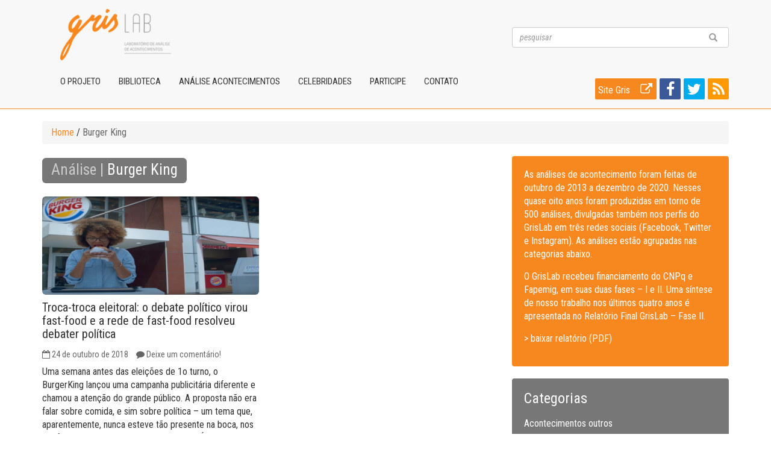

--- FILE ---
content_type: text/html; charset=UTF-8
request_url: http://grislab.com.br/tag/burger-king/
body_size: 8326
content:
<!DOCTYPE html>
<html lang="pt_br">

<head>

    <meta charset="utf-8">
    <meta http-equiv="X-UA-Compatible" content="IE=edge">
    <meta name="viewport" content="width=device-width, initial-scale=1">
    <meta name="description" content="">
    <meta name="keywords" content="">
    <meta name="author" content="Rodrigo Diniz">
				<link rel="shortcut icon" type="image/x-icon" href="http://grislab.com.br/wp-content/themes/grislab/images/fav_icon.ico">
    <title>GrisLab - Laboratório de Análise de Acontecimentos</title>

    <!-- Bootstrap Core CSS -->
    <link href="http://grislab.com.br/wp-content/themes/grislab/css/bootstrap.min.css" rel="stylesheet">

    <!-- Custom CSS -->
    <link rel="stylesheet" href="http://grislab.com.br/wp-content/themes/grislab/style.css?t=1767278233" type="text/css" media="screen,projection,print">
    
     <!-- Custom Fonts -->
    <link href="http://grislab.com.br/wp-content/themes/grislab/font-awesome/css/font-awesome.min.css" rel="stylesheet" type="text/css">
				<link href='http://fonts.googleapis.com/css?family=Roboto+Condensed:400italic,700italic,400,700' rel='stylesheet' type='text/css'>
    <!-- HTML5 Shim and Respond.js IE8 support of HTML5 elements and media queries -->
    <!-- WARNING: Respond.js doesn't work if you view the page via file:// -->
    <!--[if lt IE 9]>
        <script src="https://oss.maxcdn.com/libs/html5shiv/3.7.0/html5shiv.js"></script>
        <script src="https://oss.maxcdn.com/libs/respond.js/1.4.2/respond.min.js"></script>
    <![endif]-->
	<link rel='dns-prefetch' href='//s.w.org' />
<link rel="alternate" type="application/rss+xml" title="Feed de tag para GrisLab &raquo; Burger King" href="http://grislab.com.br/tag/burger-king/feed/" />
		<script type="text/javascript">
			window._wpemojiSettings = {"baseUrl":"https:\/\/s.w.org\/images\/core\/emoji\/11.2.0\/72x72\/","ext":".png","svgUrl":"https:\/\/s.w.org\/images\/core\/emoji\/11.2.0\/svg\/","svgExt":".svg","source":{"concatemoji":"http:\/\/grislab.com.br\/wp-includes\/js\/wp-emoji-release.min.js?ver=5.1.19"}};
			!function(e,a,t){var n,r,o,i=a.createElement("canvas"),p=i.getContext&&i.getContext("2d");function s(e,t){var a=String.fromCharCode;p.clearRect(0,0,i.width,i.height),p.fillText(a.apply(this,e),0,0);e=i.toDataURL();return p.clearRect(0,0,i.width,i.height),p.fillText(a.apply(this,t),0,0),e===i.toDataURL()}function c(e){var t=a.createElement("script");t.src=e,t.defer=t.type="text/javascript",a.getElementsByTagName("head")[0].appendChild(t)}for(o=Array("flag","emoji"),t.supports={everything:!0,everythingExceptFlag:!0},r=0;r<o.length;r++)t.supports[o[r]]=function(e){if(!p||!p.fillText)return!1;switch(p.textBaseline="top",p.font="600 32px Arial",e){case"flag":return s([55356,56826,55356,56819],[55356,56826,8203,55356,56819])?!1:!s([55356,57332,56128,56423,56128,56418,56128,56421,56128,56430,56128,56423,56128,56447],[55356,57332,8203,56128,56423,8203,56128,56418,8203,56128,56421,8203,56128,56430,8203,56128,56423,8203,56128,56447]);case"emoji":return!s([55358,56760,9792,65039],[55358,56760,8203,9792,65039])}return!1}(o[r]),t.supports.everything=t.supports.everything&&t.supports[o[r]],"flag"!==o[r]&&(t.supports.everythingExceptFlag=t.supports.everythingExceptFlag&&t.supports[o[r]]);t.supports.everythingExceptFlag=t.supports.everythingExceptFlag&&!t.supports.flag,t.DOMReady=!1,t.readyCallback=function(){t.DOMReady=!0},t.supports.everything||(n=function(){t.readyCallback()},a.addEventListener?(a.addEventListener("DOMContentLoaded",n,!1),e.addEventListener("load",n,!1)):(e.attachEvent("onload",n),a.attachEvent("onreadystatechange",function(){"complete"===a.readyState&&t.readyCallback()})),(n=t.source||{}).concatemoji?c(n.concatemoji):n.wpemoji&&n.twemoji&&(c(n.twemoji),c(n.wpemoji)))}(window,document,window._wpemojiSettings);
		</script>
		<style type="text/css">
img.wp-smiley,
img.emoji {
	display: inline !important;
	border: none !important;
	box-shadow: none !important;
	height: 1em !important;
	width: 1em !important;
	margin: 0 .07em !important;
	vertical-align: -0.1em !important;
	background: none !important;
	padding: 0 !important;
}
</style>
	<link rel='stylesheet' id='wp-block-library-css'  href='http://grislab.com.br/wp-includes/css/dist/block-library/style.min.css?ver=5.1.19' type='text/css' media='all' />
<link rel='stylesheet' id='contact-form-7-css'  href='http://grislab.com.br/wp-content/plugins/contact-form-7/includes/css/styles.css?ver=5.1.1' type='text/css' media='all' />
<link rel='stylesheet' id='wp-pagenavi-css'  href='http://grislab.com.br/wp-content/plugins/wp-pagenavi/pagenavi-css.css?ver=2.70' type='text/css' media='all' />
<script type='text/javascript' src='http://grislab.com.br/wp-includes/js/jquery/jquery.js?ver=1.12.4'></script>
<script type='text/javascript' src='http://grislab.com.br/wp-includes/js/jquery/jquery-migrate.min.js?ver=1.4.1'></script>
<link rel='https://api.w.org/' href='http://grislab.com.br/wp-json/' />
<link rel="wlwmanifest" type="application/wlwmanifest+xml" href="http://grislab.com.br/wp-includes/wlwmanifest.xml" /> 
<!-- Analytics by WP-Statistics v12.6.3 - https://wp-statistics.com/ -->
<link rel="icon" href="http://grislab.com.br/wp-content/uploads/2021/09/cropped-cropped-marca-1-1-32x32.png" sizes="32x32" />
<link rel="icon" href="http://grislab.com.br/wp-content/uploads/2021/09/cropped-cropped-marca-1-1-192x192.png" sizes="192x192" />
<link rel="apple-touch-icon-precomposed" href="http://grislab.com.br/wp-content/uploads/2021/09/cropped-cropped-marca-1-1-180x180.png" />
<meta name="msapplication-TileImage" content="http://grislab.com.br/wp-content/uploads/2021/09/cropped-cropped-marca-1-1-270x270.png" />

<!-- BEGIN ExactMetrics v5.3.7 Universal Analytics - https://exactmetrics.com/ -->
<script>
(function(i,s,o,g,r,a,m){i['GoogleAnalyticsObject']=r;i[r]=i[r]||function(){
	(i[r].q=i[r].q||[]).push(arguments)},i[r].l=1*new Date();a=s.createElement(o),
	m=s.getElementsByTagName(o)[0];a.async=1;a.src=g;m.parentNode.insertBefore(a,m)
})(window,document,'script','https://www.google-analytics.com/analytics.js','ga');
  ga('create', 'UA-137385263-1', 'auto');
  ga('send', 'pageview');
</script>
<!-- END ExactMetrics Universal Analytics -->
 <script type="text/javascript">var switchTo5x=true;</script>
<script type="text/javascript" src="http://w.sharethis.com/button/buttons.js"></script>
<script type="text/javascript">stLight.options({publisher: "81d18536-a98f-444c-9b2f-173500b1732b", doNotHash: false, doNotCopy: false, hashAddressBar: false});</script>
</head>

<body>
 <!-- Navigation -->
    <nav class="navbar navbar-default">
        <div class="container">
        <div class="row">
            <!-- Brand and toggle get grouped for better mobile display -->
            <div class="col-md-8">
            <div class="navbar-header page-scroll">
                <button type="button" class="navbar-toggle" data-toggle="collapse" data-target="#bs-example-navbar-collapse-1">
                    <span class="sr-only">Toggle navigation</span>
                    <span class="icon-bar"></span>
                    <span class="icon-bar"></span>
                    <span class="icon-bar"></span>
                </button>
                <a class="navbar-brand" href="http://grislab.com.br" title="Home | GrisLab">
                    <img src="http://grislab.com.br/wp-content/themes/grislab/images/grislab-logo.png" class="img-responsive" alt="Gris Lab - Laboratório de Análise de Acontecimentos">
                </a>
            </div>
            </div>
            <div class="col-md-4">
            	<section id="search"> 
                <form method="get" id="searchform_header" action="http://grislab.com.br/" >
   														<div id="imaginary_container"> 
                <div class="input-group stylish-input-group">
                    <input type="text" class="form-control" name="s" id="s"  placeholder="pesquisar" >
                    <input type="hidden" name="site_section" value="site-search" />
                    <span class="input-group-addon">
                        <button type="submit">
                            <span class="glyphicon glyphicon-search"></span>
                        </button>  
                    </span>
                </div>
            </div>
                 </form>               
   									</section>
            </div>
            <!-- /.navbar-collapse -->
        </div>
        <div class="row">
        	<div class="col-md-9">
            <!-- Collect the nav links, forms, and other content for toggling -->
            <div class="collapse navbar-collapse" id="bs-example-navbar-collapse-1">
                 <ul id="menu-navegation" class="nav navbar-nav"><li id="menu-item-12" class="menu-item menu-item-type-post_type menu-item-object-page menu-item-12"><a href="http://grislab.com.br/grislab/">O projeto</a></li>
<li id="menu-item-32" class="menu-item menu-item-type-post_type menu-item-object-page menu-item-32"><a href="http://grislab.com.br/biblioteca/">Biblioteca</a></li>
<li id="menu-item-1184" class="menu-item menu-item-type-post_type menu-item-object-page menu-item-1184"><a href="http://grislab.com.br/analise/">Análise Acontecimentos</a></li>
<li id="menu-item-2669" class="menu-item menu-item-type-post_type menu-item-object-page menu-item-2669"><a href="http://grislab.com.br/radar-celebridades/">Celebridades</a></li>
<li id="menu-item-357" class="menu-item menu-item-type-post_type menu-item-object-page menu-item-357"><a href="http://grislab.com.br/participe/">Participe</a></li>
<li id="menu-item-35" class="menu-item menu-item-type-post_type menu-item-object-page menu-item-35"><a href="http://grislab.com.br/contato/">Contato</a></li>
</ul>            </div>
            </div>
            <div class="col-md-3">
            	<div class="info-gris clearfix">
            <ul class="icon-social">
             <li><a href="http://www.fafich.ufmg.br/gris/" target="_blank" class="external-link">Site Gris <i style="padding-top:8%;font-size:20px" class="fa fa-external-link"></i></a></li>
                         <li><a href="https://www.facebook.com/grisufmg" title="Facebook" target="_blank"><i class="fa fa-facebook"></i></a></li>
                									             <li><a href="https://twitter.com/gris_ufmg" title="Twitter" target="_blank"><i class="fa fa-twitter"></i></a></li>
                          <li><a href="http://grislab.com.br/?feed=rss"><i class="fa fa-rss"></i></a></li>
            </ul>
            </div>
            </div>
        </div>
        </div>
        <!-- /.container -->
    </nav>				<!-- Page Content -->
    <div class="container">
        <!-- Heading Row -->
        <div class="row margin-bottom40">
        <div class="col-md-12 page">
        				<!--==============================Breadcrumb================================-->
    <div class="breadcrumb">

      	<!-- Breadcrumb NavXT 6.2.1 -->
<span typeof="v:Breadcrumb"><a rel="v:url" property="v:title" title="Home." href="http://grislab.com.br" class="home">Home</a></span> / <span typeof="v:Breadcrumb"><span property="v:title">Burger King</span></span>
</div>
</div>
            <div class="col-md-8">
            <div class="category-name"><span class="label label-default"><strong>Análise |</strong> Burger King</span></div>
     <div class="row margin-bottom30">
                                    <!-- /.col-md-4 -->
            <div class="col-md-6 destaque destaque-second destaque-page">
                
                 <figure><a href="http://grislab.com.br/troca-troca-eleitoral-o-debate-politico-virou-fast-food-e-a-rede-de-fast-food-resolveu-debater-politica/" class="thumbnail" title="Troca-troca eleitoral: o debate político virou fast-food e a rede de fast-food resolveu debater política"><img width="868" height="644" src="http://grislab.com.br/wp-content/uploads/2018/10/Campanha-BK-voto-em-branco-868x644.jpg" class="attachment-img-responsive img-rounded size-img-responsive img-rounded wp-post-image" alt="" srcset="http://grislab.com.br/wp-content/uploads/2018/10/Campanha-BK-voto-em-branco-868x644.jpg 868w, http://grislab.com.br/wp-content/uploads/2018/10/Campanha-BK-voto-em-branco-868x644-150x111.jpg 150w, http://grislab.com.br/wp-content/uploads/2018/10/Campanha-BK-voto-em-branco-868x644-300x223.jpg 300w, http://grislab.com.br/wp-content/uploads/2018/10/Campanha-BK-voto-em-branco-868x644-768x570.jpg 768w" sizes="(max-width: 868px) 100vw, 868px" /></a></figure>
               <h2><a href="http://grislab.com.br/troca-troca-eleitoral-o-debate-politico-virou-fast-food-e-a-rede-de-fast-food-resolveu-debater-politica/" title="Troca-troca eleitoral: o debate político virou fast-food e a rede de fast-food resolveu debater política">Troca-troca eleitoral: o debate político virou fast-food e a rede de fast-food resolveu debater política</a></h2>
                <div class="below-entry-meta">
                        <span class="posted-on"><i class="fa fa-calendar-o"></i> <time class="entry-date published">24 de outubro  de 2018</time></span> 
                        <span class="comments"><i class="fa fa-comment"></i> <span><a href="http://grislab.com.br/troca-troca-eleitoral-o-debate-politico-virou-fast-food-e-a-rede-de-fast-food-resolveu-debater-politica/#respond" class="comments-link" >Deixe um comentário!</a></span></span>
                     </div>
                <p class="excerpt"><a href="http://grislab.com.br/troca-troca-eleitoral-o-debate-politico-virou-fast-food-e-a-rede-de-fast-food-resolveu-debater-politica/" title="Troca-troca eleitoral: o debate político virou fast-food e a rede de fast-food resolveu debater política">Uma semana antes das eleições de 1o turno, o BurgerKing lançou uma campanha publicitária diferente e chamou a atenção do grande público. A proposta não era falar sobre comida, e sim sobre política – um tema que, aparentemente, nunca esteve tão presente na boca, nos telefones e no cotidiano dos brasileiros. &nbsp; É impressionante a [&hellip;]</a></p>
                <a class="btn btn-default" href="http://grislab.com.br/troca-troca-eleitoral-o-debate-politico-virou-fast-food-e-a-rede-de-fast-food-resolveu-debater-politica/" title="Troca-troca eleitoral: o debate político virou fast-food e a rede de fast-food resolveu debater política">Ler a análise</a>
            </div>
            <!-- /.col-md-4 --> 
                <div class="col-md-12"></div>
              </div> 
            </div>
            <!-- /.col-md-8 -->
            <div class="col-md-4">
															<div class="textwidget"><p>As análises de acontecimento foram feitas de outubro de 2013 a dezembro de 2020. Nesses quase oito anos foram produzidas em torno de 500 análises, divulgadas também nos perfis do GrisLab em três redes sociais (Facebook, Twitter e Instagram). As análises estão agrupadas nas categorias abaixo.</p>
<p>O GrisLab recebeu financiamento do CNPq e Fapemig, em suas duas fases &#8211; I e II. Uma síntese de nosso trabalho nos últimos quatro anos é apresentada no Relatório Final GrisLab &#8211; Fase II.</p>
<p><a style="color: #fff;" href="http://grislab.com.br/wp-content/uploads/2021/09/GRISLAB-II_Relatório-final-CNPq.pdf" target="_blank" rel="noopener">&gt; baixar relatório (PDF)</a></p>
</div>
														<div class="sidebar"><h3>Categorias</h3>		<ul>
				<li class="cat-item cat-item-12"><a href="http://grislab.com.br/category/outros/" >Acontecimentos outros</a>
</li>
	<li class="cat-item cat-item-4"><a href="http://grislab.com.br/category/celebidades/" >Celebridades e Figuras Públicas</a>
</li>
	<li class="cat-item cat-item-1064"><a href="http://grislab.com.br/category/diario-da-quarentena/" >Diário da Quarentena</a>
</li>
	<li class="cat-item cat-item-598"><a href="http://grislab.com.br/category/especial/" >Especial</a>
</li>
	<li class="cat-item cat-item-6"><a href="http://grislab.com.br/category/esportes/" >Esportes</a>
</li>
	<li class="cat-item cat-item-646"><a href="http://grislab.com.br/category/festas/" >Festividades e megaeventos</a>
</li>
	<li class="cat-item cat-item-9"><a href="http://grislab.com.br/category/generoesexualidade/" >Gênero e sexualidade</a>
</li>
	<li class="cat-item cat-item-10"><a href="http://grislab.com.br/category/questoesetarias/" >Infância, juventude, 3ª idade</a>
</li>
	<li class="cat-item cat-item-487"><a href="http://grislab.com.br/category/internacional/" >Internacional</a>
</li>
	<li class="cat-item cat-item-127"><a href="http://grislab.com.br/category/midia-tecno/" >Mídia e tecnologia</a>
</li>
	<li class="cat-item cat-item-178"><a href="http://grislab.com.br/category/morte/" >Morte</a>
</li>
	<li class="cat-item cat-item-8"><a href="http://grislab.com.br/category/movimentos/" >Movimentos sociais e ativismo</a>
</li>
	<li class="cat-item cat-item-542"><a href="http://grislab.com.br/category/cultura/" >Música, arte e moda</a>
</li>
	<li class="cat-item cat-item-11"><a href="http://grislab.com.br/category/poder-politica/" >Poder e Política</a>
</li>
	<li class="cat-item cat-item-496"><a href="http://grislab.com.br/category/questoes-indigenas/" >Questões indígenas</a>
</li>
	<li class="cat-item cat-item-255"><a href="http://grislab.com.br/category/raca/" >Questões raciais</a>
</li>
	<li class="cat-item cat-item-187"><a href="http://grislab.com.br/category/regioes/" >Questões regionais</a>
</li>
	<li class="cat-item cat-item-262"><a href="http://grislab.com.br/category/socioambiental/" >Questões socioambientais</a>
</li>
	<li class="cat-item cat-item-128"><a href="http://grislab.com.br/category/religiao/" >Religião</a>
</li>
	<li class="cat-item cat-item-5"><a href="http://grislab.com.br/category/crimes/" >Violência e Crimes</a>
</li>
		</ul>
			</div><div class="sidebar"><h3>Tags</h3><div class="tagcloud"><a href="http://grislab.com.br/tag/america-latina/" class="tag-cloud-link tag-link-723 tag-link-position-1" style="font-size: 8.6194690265487pt;" aria-label="América Latina (8 itens)">América Latina</a>
<a href="http://grislab.com.br/tag/autoritarismo/" class="tag-cloud-link tag-link-549 tag-link-position-2" style="font-size: 9.7345132743363pt;" aria-label="Autoritarismo (10 itens)">Autoritarismo</a>
<a href="http://grislab.com.br/tag/belo-horizonte/" class="tag-cloud-link tag-link-63 tag-link-position-3" style="font-size: 9.7345132743363pt;" aria-label="Belo Horizonte (10 itens)">Belo Horizonte</a>
<a href="http://grislab.com.br/tag/brasil/" class="tag-cloud-link tag-link-72 tag-link-position-4" style="font-size: 13.203539823009pt;" aria-label="Brasil (20 itens)">Brasil</a>
<a href="http://grislab.com.br/tag/celebridades/" class="tag-cloud-link tag-link-86 tag-link-position-5" style="font-size: 10.230088495575pt;" aria-label="celebridades (11 itens)">celebridades</a>
<a href="http://grislab.com.br/tag/ciencia/" class="tag-cloud-link tag-link-59 tag-link-position-6" style="font-size: 8.6194690265487pt;" aria-label="ciência (8 itens)">ciência</a>
<a href="http://grislab.com.br/tag/copa-do-mundo/" class="tag-cloud-link tag-link-69 tag-link-position-7" style="font-size: 11.097345132743pt;" aria-label="Copa do Mundo (13 itens)">Copa do Mundo</a>
<a href="http://grislab.com.br/tag/coronavirus/" class="tag-cloud-link tag-link-1057 tag-link-position-8" style="font-size: 22pt;" aria-label="coronavirus (105 itens)">coronavirus</a>
<a href="http://grislab.com.br/tag/corrupcao/" class="tag-cloud-link tag-link-155 tag-link-position-9" style="font-size: 11.469026548673pt;" aria-label="Corrupção (14 itens)">Corrupção</a>
<a href="http://grislab.com.br/tag/crise-politica/" class="tag-cloud-link tag-link-314 tag-link-position-10" style="font-size: 10.230088495575pt;" aria-label="Crise Política (11 itens)">Crise Política</a>
<a href="http://grislab.com.br/tag/democracia/" class="tag-cloud-link tag-link-140 tag-link-position-11" style="font-size: 11.716814159292pt;" aria-label="democracia (15 itens)">democracia</a>
<a href="http://grislab.com.br/tag/desigualdades/" class="tag-cloud-link tag-link-745 tag-link-position-12" style="font-size: 10.601769911504pt;" aria-label="Desigualdades (12 itens)">Desigualdades</a>
<a href="http://grislab.com.br/tag/educacao/" class="tag-cloud-link tag-link-190 tag-link-position-13" style="font-size: 13.699115044248pt;" aria-label="Educação (22 itens)">Educação</a>
<a href="http://grislab.com.br/tag/eleicoes/" class="tag-cloud-link tag-link-440 tag-link-position-14" style="font-size: 12.088495575221pt;" aria-label="Eleições (16 itens)">Eleições</a>
<a href="http://grislab.com.br/tag/estados-unidos/" class="tag-cloud-link tag-link-29 tag-link-position-15" style="font-size: 11.469026548673pt;" aria-label="Estados Unidos (14 itens)">Estados Unidos</a>
<a href="http://grislab.com.br/tag/fake-news/" class="tag-cloud-link tag-link-632 tag-link-position-16" style="font-size: 9.2389380530973pt;" aria-label="Fake News (9 itens)">Fake News</a>
<a href="http://grislab.com.br/tag/feminismo/" class="tag-cloud-link tag-link-282 tag-link-position-17" style="font-size: 10.230088495575pt;" aria-label="Feminismo (11 itens)">Feminismo</a>
<a href="http://grislab.com.br/tag/futebol/" class="tag-cloud-link tag-link-151 tag-link-position-18" style="font-size: 10.601769911504pt;" aria-label="Futebol (12 itens)">Futebol</a>
<a href="http://grislab.com.br/tag/globo/" class="tag-cloud-link tag-link-232 tag-link-position-19" style="font-size: 8.6194690265487pt;" aria-label="Globo (8 itens)">Globo</a>
<a href="http://grislab.com.br/tag/genero/" class="tag-cloud-link tag-link-20 tag-link-position-20" style="font-size: 8.6194690265487pt;" aria-label="gênero (8 itens)">gênero</a>
<a href="http://grislab.com.br/tag/historia/" class="tag-cloud-link tag-link-163 tag-link-position-21" style="font-size: 8pt;" aria-label="História (7 itens)">História</a>
<a href="http://grislab.com.br/tag/homofobia/" class="tag-cloud-link tag-link-107 tag-link-position-22" style="font-size: 9.2389380530973pt;" aria-label="homofobia (9 itens)">homofobia</a>
<a href="http://grislab.com.br/tag/impeachment/" class="tag-cloud-link tag-link-286 tag-link-position-23" style="font-size: 10.601769911504pt;" aria-label="Impeachment (12 itens)">Impeachment</a>
<a href="http://grislab.com.br/tag/jair-bolsonaro/" class="tag-cloud-link tag-link-333 tag-link-position-24" style="font-size: 17.663716814159pt;" aria-label="Jair Bolsonaro (47 itens)">Jair Bolsonaro</a>
<a href="http://grislab.com.br/tag/jornalismo/" class="tag-cloud-link tag-link-494 tag-link-position-25" style="font-size: 10.230088495575pt;" aria-label="Jornalismo (11 itens)">Jornalismo</a>
<a href="http://grislab.com.br/tag/justica/" class="tag-cloud-link tag-link-649 tag-link-position-26" style="font-size: 12.955752212389pt;" aria-label="Justiça (19 itens)">Justiça</a>
<a href="http://grislab.com.br/tag/lava-jato/" class="tag-cloud-link tag-link-173 tag-link-position-27" style="font-size: 13.946902654867pt;" aria-label="Lava Jato (23 itens)">Lava Jato</a>
<a href="http://grislab.com.br/tag/lula/" class="tag-cloud-link tag-link-307 tag-link-position-28" style="font-size: 13.203539823009pt;" aria-label="Lula (20 itens)">Lula</a>
<a href="http://grislab.com.br/tag/machismo/" class="tag-cloud-link tag-link-315 tag-link-position-29" style="font-size: 12.088495575221pt;" aria-label="Machismo (16 itens)">Machismo</a>
<a href="http://grislab.com.br/tag/marielle-franco/" class="tag-cloud-link tag-link-811 tag-link-position-30" style="font-size: 9.7345132743363pt;" aria-label="Marielle Franco (10 itens)">Marielle Franco</a>
<a href="http://grislab.com.br/tag/morte/" class="tag-cloud-link tag-link-757 tag-link-position-31" style="font-size: 11.097345132743pt;" aria-label="morte (13 itens)">morte</a>
<a href="http://grislab.com.br/tag/papa-francisco/" class="tag-cloud-link tag-link-240 tag-link-position-32" style="font-size: 9.2389380530973pt;" aria-label="Papa Francisco (9 itens)">Papa Francisco</a>
<a href="http://grislab.com.br/tag/politica/" class="tag-cloud-link tag-link-177 tag-link-position-33" style="font-size: 11.469026548673pt;" aria-label="Política (14 itens)">Política</a>
<a href="http://grislab.com.br/tag/publicidade/" class="tag-cloud-link tag-link-146 tag-link-position-34" style="font-size: 9.2389380530973pt;" aria-label="Publicidade (9 itens)">Publicidade</a>
<a href="http://grislab.com.br/tag/racismo/" class="tag-cloud-link tag-link-297 tag-link-position-35" style="font-size: 15.929203539823pt;" aria-label="Racismo (34 itens)">Racismo</a>
<a href="http://grislab.com.br/tag/saude-mental/" class="tag-cloud-link tag-link-679 tag-link-position-36" style="font-size: 9.2389380530973pt;" aria-label="saúde mental (9 itens)">saúde mental</a>
<a href="http://grislab.com.br/tag/saude-publica/" class="tag-cloud-link tag-link-300 tag-link-position-37" style="font-size: 12.955752212389pt;" aria-label="Saúde pública (19 itens)">Saúde pública</a>
<a href="http://grislab.com.br/tag/stf/" class="tag-cloud-link tag-link-329 tag-link-position-38" style="font-size: 10.601769911504pt;" aria-label="STF (12 itens)">STF</a>
<a href="http://grislab.com.br/tag/sergio-moro/" class="tag-cloud-link tag-link-209 tag-link-position-39" style="font-size: 8.6194690265487pt;" aria-label="Sérgio Moro (8 itens)">Sérgio Moro</a>
<a href="http://grislab.com.br/tag/telenovela/" class="tag-cloud-link tag-link-35 tag-link-position-40" style="font-size: 8pt;" aria-label="telenovela (7 itens)">telenovela</a>
<a href="http://grislab.com.br/tag/televisao/" class="tag-cloud-link tag-link-298 tag-link-position-41" style="font-size: 12.088495575221pt;" aria-label="Televisão (16 itens)">Televisão</a>
<a href="http://grislab.com.br/tag/temer/" class="tag-cloud-link tag-link-602 tag-link-position-42" style="font-size: 10.230088495575pt;" aria-label="Temer (11 itens)">Temer</a>
<a href="http://grislab.com.br/tag/trump/" class="tag-cloud-link tag-link-182 tag-link-position-43" style="font-size: 8.6194690265487pt;" aria-label="Trump (8 itens)">Trump</a>
<a href="http://grislab.com.br/tag/violencia-de-genero/" class="tag-cloud-link tag-link-400 tag-link-position-44" style="font-size: 9.2389380530973pt;" aria-label="violência de gênero (9 itens)">violência de gênero</a>
<a href="http://grislab.com.br/tag/violencia-policial/" class="tag-cloud-link tag-link-345 tag-link-position-45" style="font-size: 9.7345132743363pt;" aria-label="violência policial (10 itens)">violência policial</a></div>
</div>     </div>
            <!-- /.col-md-4 -->
        </div>
        <!-- /.row -->
    </div>
    <!-- /.container -->
<script type='text/javascript'>
/* <![CDATA[ */
var wpcf7 = {"apiSettings":{"root":"http:\/\/grislab.com.br\/wp-json\/contact-form-7\/v1","namespace":"contact-form-7\/v1"},"cached":"1"};
/* ]]> */
</script>
<script type='text/javascript' src='http://grislab.com.br/wp-content/plugins/contact-form-7/includes/js/scripts.js?ver=5.1.1'></script>
<script type='text/javascript' src='http://grislab.com.br/wp-includes/js/wp-embed.min.js?ver=5.1.19'></script>
		 <!-- Footer -->
        <footer>
            <div class="container">
            <div class="row">
                <div id="endereco" class="col-md-4">
                    <h4>Laboratório de Análise de Acontecimentos (GrisLab)</h4>			<div class="textwidget"><p>Universidade Federal de Minas Gerais – UFMG</p>
<p>Faculdade de Filosofia e Ciências Humanas – FAFICH – Departamento de Comunicação Social</p>
<p>Av. Antônio Carlos, 6627 – Campus Pampulha<br />
Sala 3047 – 3° andar<br />
CEP: 31.270-901 – Belo Horizonte/MG<br />
<span class="label label-map"><a href="https://goo.gl/maps/z7pWL" target="_blank"><i class="fa fa-location-arrow"></i>  ver mapa</a></span></p>
<p>grislab.gris@gmail.com</p>
</div>
		                 </div>
                <div class="col-md-4">
                   	<h4>Assine nossa newsletter</h4> 
                <script>(function() {
	if (!window.mc4wp) {
		window.mc4wp = {
			listeners: [],
			forms    : {
				on: function (event, callback) {
					window.mc4wp.listeners.push({
						event   : event,
						callback: callback
					});
				}
			}
		}
	}
})();
</script><!-- Mailchimp for WordPress v4.5.0 - https://wordpress.org/plugins/mailchimp-for-wp/ --><form id="mc4wp-form-1" class="mc4wp-form mc4wp-form-2406" method="post" data-id="2406" data-name="Assine nossa Newsletter" ><div class="mc4wp-form-fields"><div class="ct-contactForm">
<div class="form-group">
	<div class="row">
      <div class="col-md-12">
      <label>Email: </label>
	<input type="email" name="EMAIL" class="form-control" placeholder="Digite seu email" required />
      </div>
      <div class="col-md-12 text-right">
 <button type="submit" class="btn btn-warning text-uppercase">Assinar</button>
      </div>
  </div>
</div>
</div></div><label style="display: none !important;">Leave this field empty if you're human: <input type="text" name="_mc4wp_honeypot" value="" tabindex="-1" autocomplete="off" /></label><input type="hidden" name="_mc4wp_timestamp" value="1767278233" /><input type="hidden" name="_mc4wp_form_id" value="2406" /><input type="hidden" name="_mc4wp_form_element_id" value="mc4wp-form-1" /><div class="mc4wp-response"></div></form><!-- / Mailchimp for WordPress Plugin -->                   <h4>Realização</h4> 
                   <img src="http://grislab.com.br/wp-content/themes/grislab/images/realizacao.png" alt="Gris Lab - Laboratório de Análise de Acontecimentos">
                	
                </div>
                <div class="col-md-4">
                    <div class="footer-logo">
                     <h4>Apoio</h4>
                     <a href="http://www.cnpq.br/" target="_blank"t title="visite o site"><img src="http://grislab.com.br/wp-content/themes/grislab/images/logo-cnpq.png" alt="CNPQ"></a>
               				<a href="http://www.fapemig.br/" target="_blank"t title="visite o site"><img style="margin-left:20px;" src="http://grislab.com.br/wp-content/themes/grislab/images/logo-fapemig.png" alt="FAPEMIG"></a>
                    </div>
                    <div>
                     <h4>Apoio Institucional</h4>
                     <a href="http://www.fafich.ufmg.br/dcs/" target="_blank"t title="visite o site"><img src="http://grislab.com.br/wp-content/themes/grislab/images/logo-comunicacao.png" alt="Comunicação"></a>
               				<a href="http://www.fafich.org.br/" target="_blank"t title="visite o site"><img src="http://grislab.com.br/wp-content/themes/grislab/images/logo-fafich.png" alt="FAFICH"></a>
                   <a href="https://www.ufmg.br/" target="_blank"t title="visite o site"><img src="http://grislab.com.br/wp-content/themes/grislab/images/logo-ufmg.png" alt="UFMG"></a>
                				</div>	
                </div>
            </div>
            </div>
        </footer>
    <!-- jQuery -->
    <script src="http://grislab.com.br/wp-content/themes/grislab/js/jquery.js"></script>
				<script src="http://grislab.com.br/wp-content/themes/grislab/js/custom.js"></script>
    <!-- Bootstrap Core JavaScript -->
    <script src="http://grislab.com.br/wp-content/themes/grislab/js/bootstrap.min.js"></script>
    <script src="http://grislab.com.br/wp-content/themes/grislab/form/js/contact-form.js"></script>

</body>

</html>
 

--- FILE ---
content_type: text/css
request_url: http://grislab.com.br/wp-content/themes/grislab/style.css?t=1767278233
body_size: 3642
content:
@charset "UTF-8";
/* CSS Document */
/*   
Theme Name: Grislab
Theme URI: http://www.grislab.com.br/
Description: Tema especial para Grislab
Author: Rodrigo Diniz
Author URI: http://www.rodrigodiniz.net/
Version: 1.0 
. 
Template criado exclusivamente para Grislab / Todos os direitos reservados. 

/*!
 * Start Bootstrap - HTML Template (http://startbootstrap.com)
 * Code licensed under the Apache License v2.0.
 * For details, see http://www.apache.org/licenses/LICENSE-2.0.
 */

body {
    padding-top:0; /* Required padding for .navbar-fixed-top. Change if height of navigation changes. */
				background:#fff;
				font-family: 'Roboto Condensed', sans-serif;
				font-size: 16px;
}
.col-centered{
    float: none;
    margin: 0 auto;
}
p {
    margin: 0 0 15px;
}
.page a {
    color: #f6881f;
    text-decoration: underline;
}
.page a:hover {
    color: #666;
}
.h1, .h2, .h3, h1, h2, h3{
	margin-top:0;
	margin-bottom:18px;	
}
.page h1 {
    color: #999;
}
.breadcrumb a{
	text-decoration:none!important;
}
/* ===================================
  Header
==================================== */
.navbar-brand > img {
    height: 100%;
}
a.navbar-brand {
    height: 94px;
}
.navbar-fixed-top .nav {
    padding: 10px 0;
}
.navbar-fixed-top .navbar-brand {
    padding:0;
}
.navbar-nav > li > a {
    padding-top: 10px!important;
    padding-bottom: 10px!important;
}

a.navbar-brand{
	margin-left:15px!important;
	float:left;
	display:block;
	overflow:hidden;
	height:115px;
}
.navbar-nav, .navbar-header{
	float:none;
}
.navbar {
    border-radius: 0!important;
}
.navbar-default {
				background:#f8f8f8;
				border-bottom:1px solid #F6881F;
				border-left:0!important;
				border-top:0!important;
				border-right:0!important;
}

ul.icon-social {
    float: right;
    margin: 0;
    overflow: hidden;
    padding: 15px 0; 
}
ul.icon-social li {
    list-style-type: none;
    float: left;
}
ul.icon-social li a i {
    color: #fff;
    width: 35px;
    height: 35px;
    border-radius: 2px;
    font-size: 25px;
    text-align: center;
    margin-left: 5px;
    padding-top: 15%;
    transition: all 0.2s ease-in-out;
}
.fa-facebook {
    background:#3b5998;
} 
.fa-twitter {
    background:#00aced;
}
.fa-rss {
    background:#f90;
}
.external-link {
    background:#F6881F;
				color:#fff!important;
				display:inline-block;
				padding-left:5px;
				border-radius:2px;
				text-decoration:none!important;
}
.external-link:hover {
    background:#999;
				color:#fff;
				text-decoration:none;
}
.down-link {
    background:#F6881F;
				color:#fff!important;
				display:inline-block;
				padding:10px;
				border-radius:2px;
				text-decoration:none!important;
}
.down-link:hover {
    background:#999;
				color:#fff;
				text-decoration:none;
}
ul.icon-social li a i:hover {
    opacity: .7;
}
ul.navbar-nav li{
	text-transform:uppercase;
}
.navbar-default .navbar-nav > li > a {
    color: #333;
	font-size:15px;
}
.navbar-default .navbar-nav > .active > a, .navbar-default .navbar-nav > .active > a:hover, .navbar-default .navbar-nav > .active > a:focus {
    background-color: #4a5a39;
}
.navbar-default .navbar-nav > li > a:hover, .navbar-default .navbar-nav > li > a:focus {
 color: #fff;
	background:#F6881F;
}
.navbar-default .navbar-nav li.current-menu-item{
	color: #fff;
	background:#F6881F;
}
#imaginary_container{
    margin:45px 0 15px; 
}
.stylish-input-group .input-group-addon{
    background: white !important; 
}
.stylish-input-group .form-control{
	border-right:0; 
	box-shadow:0 0 0; 
	border-color:#ccc;
	font-style:italic;
}

.stylish-input-group button{
    border:0;
    background:transparent;
				color:#999;
}
.stylish-input-group button:hover{
				color:#F6881F;
}
/* ===================================
  style gris
==================================== */
.well {
    background-color: #F6881F;
    border: 1px solid #F6881F;
    border-radius: 4px;
    box-shadow: 0 1px 1px rgba(0, 0, 0, 0.05) inset;
    margin-bottom: 20px;
    min-height: 20px;
    padding: 19px;
				color:#fff;
}
.well h4 a{
	color:#fff;
}
.well p{
	margin-bottom:0!important;
}
.margin-bottom30{
	margin-bottom:30px;
}
.margin-bottom40{
	margin-bottom:40px;
}
.destaque h1{
	font-size:22px;
	margin-bottom:5px;
	margin-top:10px;
}
.destaque h2{
	font-size:20px;
	margin-top:10px;
	margin-bottom:5px;
	line-height:22px;
}
.destaque .label-default, .destaque .label-primary{
	font-size:15px;
	font-weight:normal;
	}
.destaque .label-default strong{
	color:#ccc;
	font-weight:normal;
	}
.destaque .label-primary strong{
	color:#93b8d9;
	font-weight:normal;
	}
.destaque .label-danger{
	font-weight:normal;
}
.btn{
	text-transform:uppercase;
	margin-top:10px;
}
.btn-default{
	color:#666;
}
.btn-analise{
	color:#fff!important;
	background:#777!important;
	 border-color: #777!important;
}
.btn-analise:hover{
	background:#ccc!important;
}
.btn-radar{
	color:#fff!important;
	background:#000!important;
	 border-color: #000!important;
}
.btn-radar:hover{
	background:#93b8d9!important;
}

.btn-transparent{
	color:#fff;
	border-color:#fff;
	background:none;
}
.below-entry-meta{
	color:#666;
	font-size:14px;
	padding:8px 0;
}
.below-entry-meta a{
	color:#666;
}
.below-entry-meta span{
	padding-right:10px;
}
.thumbnail {
	background-color: none;;
	border: none;
	border-radius: 4px;
	display: block;
	line-height: 1.42857;
	margin-bottom: 0;
	margin-top:10px;
	padding: 0;
	transition: border 0.2s ease-in-out 0s;
}
.box-info{
	color:#fff;
	padding:20px;
	border-radius: 6px;
}
.box-blue{
	background:#337AB7;
}
.box-green{
	background:#5CB85C;
}
.box-red{
	background:#D9534F;
}
.box-gray{
	background:#999;
}
.box-gray-light{
	background:#fff;
	color:#333;
	border:1px solid #000;
	overflow:hidden;
	margin:10px 0 20px;
	padding:25px 10px;
}
.label-map{
	background:#093;
	margin-top:5px;
	padding:6px 7px 5px;
	 display: inline-block;
}
	
.label-map a{
	color:#fff;
	font-size:14px;
	font-weight:normal;
}
.submen-page{
	background:#f6881f;
	 list-style-type: none;
		padding:20px;
		 border-radius: 4px;
    box-shadow: 0 1px 1px rgba(0, 0, 0, 0.05) inset;
}
.submen-page li a{
	color:#fff;
}
.submen-page li {
	color:#fff;
	padding:8px 0;
	border-top:1px dashed #fff;
}
.submen-page li:first-child {
	padding-top:0;
	border-top:0;
}
.submen-page li:last-child{
	padding-bottom:0;
}
.label-default a{
	color:#fff;
}
.destaque-first figure img{
	width:100%;
	height:auto;
}
.destaque-second figure img{
	width:100%;
	height:auto;
	min-height:163px;
	max-height:163px;
}
.destaque h1 a, p.excerpt a, .destaque h2 a{
	color:#333;
}
p.excerpt a{
	display:block;
}
.destaque-page{
	margin-bottom:25px;
}
.destaque-page a{
	text-decoration:none;
}
.pagination .current{
	background:#eee;
}
.pagination > li > a, .pagination > li > span {
    color: #f6881f;
}
.category-name{
	margin:10px 0 20px;
}
.category-name span{
	font-size:25px;
	font-weight:normal;
}
.category-name strong{
	font-weight:normal;
	color:#ccc;
}
.breadcrumb span{
	color:#666;
}
.label-radar a{
	color:#fff;
}
.radar-page{
	border-top:1px solid #337ab7;
	padding-top:30px;
}
.radar-page:first-child{
	border-top:0;
	padding-top:0;
}
#postsrelacionados{
	background: #f6881f;
    border-radius: 4px;
}
#postsrelacionados ul {
	list-style-type: none;
	padding: 15px;
}
#postsrelacionados ul li:first-child {
    border-top: medium none;
    margin-top: 0;
    padding-top: 0;
}
#postsrelacionados ul li {
    border-top: 1px solid #f8a556;
    margin-top: 7px;
    padding-top: 7px;
				font-size:15px!important;
}
#postsrelacionados ul li a {
    color: #fff;
}
#postsrelacionados ul li a:hover {
	text-decoration:underline;
}
#postsrelacionados h3{
	padding:15px 15px 0;
	color:#fff;
	margin-bottom:0!important;
}
.post img{
	max-width:95%;
}
ul.busca{
	background: #ccc;
    border-radius: 4px;
}
ul.busca {
	list-style-type: none;
	padding: 15px;
}
ul.busca li:first-child {
    border-top: medium none;
    margin-top: 0;
    padding-top: 0;
}
ul.busca li {
    border-top: 1px solid #f4f4f4;
    margin-top: 7px;
    padding-top: 7px;
				font-size:15px!important;
}
ul.busca li a {
    color: #333!important;
				text-decoration:none;
}
ul.busca li a:hover {
	text-decoration:underline;
}
iframe#map{
	width:100%;
	height:450px;
}
.radar{
-webkit-user-select:none;
  background-image:none;
  border:1px solid transparent;
  border-radius:4px;
  cursor:pointer;
  display:inline-block;
  font-size:14px;
  font-weight:400;
  line-height:1.42857;
  margin-bottom:0;
  padding:6px 12px;
  text-align:center;
  touch-action:manipulation;
  vertical-align:middle;
  white-space:nowrap;
		background-color:#FFFFFF;
  border-color:#CCCCCC;
  color:#666666;
}
.radar p a{
	color:#333!important;
}
.radar:hover{
	background-color:#E6E6E6;
}
.radar p {
	display:inline;
}
/* ===================================
  sidebar
==================================== */
nav.nav-subpage{
	background:#f6881f;
	border-radius: 4px;
}
nav.nav-subpage ul{
	list-style-type:none;
	padding: 15px;
}
nav.nav-subpage ul li a{
	color:#fff;
}
nav.nav-subpage ul li{
	margin-top:10px;
	padding-top:10px;
	border-top:1px solid #f8a556;
}
nav.nav-subpage ul li:first-child{
	margin-top:0;
	padding-top:0;
	border-top:none;
}
.links a{
	background:#f6881f;
	padding:8px 35px 8px 8px;
	display:inline-block;
	color:#fff;
	text-decoration:none;
	border-radius: 4px;
	position: relative;
}
.links a:hover{
	background:#666;
	color:#fff;

}
 
/*replace the content value with the
corresponding value from the list below*/
 
.links a:before {
    content: "\f08e";
    font-family: FontAwesome;
    font-style: normal;
    font-weight: normal;
    text-decoration: inherit;
/*--adjust as necessary--*/
    color: #fff;
    font-size: 16px;
    padding-right: 0.5em;
    position: absolute;
    top: 10px;
    right: 0;
}

/* ===================================
  Análises Relacionadas
==================================== */
.textwidget{
	background:#f6881f;
	border-radius: 4px;
	padding:20px;
	color:#fff;
	margin-bottom:20px;
}
.sidebar{
	background:#777;
	border-radius: 4px;
	padding:20px;
	margin-bottom:20px;
	color:#fff;
}
.nav-relacionadas{
	background:#f6881f;
	border-radius: 4px;
	padding:20px;
	margin-bottom:20px;
}
.nav-relacionadas h3{
	color:#fff;
	font-size:22px;
}
.nav-relacionadas ul, .sidebar ul{
	list-style-type: none;
	margin:0;
	padding:0;
}
.nav-relacionadas ul li a, .sidebar ul li a, .tagcloud a{
	color:#fff;
}
.nav-relacionadas ul li a:hover, .sidebar ul li a:hover{
	text-decoration:underline;
}
.nav-relacionadas ul li{
	margin-top:10px;
	padding-top:10px;
	border-top:1px solid #f8a556;
}
.sidebar ul li{
	margin-top:10px;
	padding-top:10px;
	border-top:1px solid #f4f4f4;
}
.nav-relacionadas ul li:first-child, .sidebar ul li:first-child{
	margin-top:0;
	padding-top:0;
	border-top:none;
}

/* ===================================
  Comente
==================================== */

.form-comments ul{
	margin:0;
}
.form-comments ul li{
	list-style:none;
}
ol.commentlist li{
	margin-bottom:30px;
	background:#f1f1f1;
	padding:15px;
}
.vcard{
	border:0;
}
ol.commentlist{
	margin:0;
}
ul.children li, ol.commentlist li{
	list-style-type:none;
}
a.comment-reply-link{
	background:#ccc;
	border:0;
	color: #333;
	cursor: pointer;
	padding: 2px 4px;
	text-decoration:none;
}
.addthis_sharing_toolbox{
	margin:20px 0;
}
/* ===================================
  footer
==================================== */

footer {
	padding: 50px 0;
	background: #f8f8f8;
	border-top: 1px solid #999;
}
.footer-logo{
	margin-bottom:40px;
}
footer p, footer address{
	font-size:14px;
}

#endereco .textwidget{
	background:none!important;
	border-radius: 0!important;
	padding:0!important;
	color:#fff!important;
	margin-bottom:0!important;
	color:#333!important;
}

@media(max-width:480px) {
   ul.icon-social {
    display: table;
    margin: 0 auto;
    overflow: auto;
    padding: 0 0 15px;
    vertical-align: middle;
				float:none;
}
}
@media(max-width:1024px) {
.navbar-default .navbar-nav > li > a {
				font-size:14px;
				padding:12px;
}
#imaginary_container {
    margin:0;
}
ul.icon-social li a i {
    width: 25px!important;;
    height: 25px!important;;
    font-size: 18px!important;
				margin-top:10px;
}
}
.celebridade{
	background:#000;
	padding:15px;
	margin-bottom:30px;
}
.celebridade h2{
	font-size:20px;
	color:#fff;
	margin:15px 0 10px;
}
.celebridade:hover{
	text-decoration:none!important;
	background:#F6881F;
}
.celebridade h3 a{
	font-size:15px;
	color:#f7f7f7;
	text-decoration:none!important;
}
.celebridade a:hover {
	text-decoration:none;
}
.modal-dialog{
	width:95%;
	font-size:14px!important;
}
ul#nav-categorias{
	list-style-type:none;
	background:#F6881F;
	padding:20px;
	margin-bottom:25px;
}
ul#nav-categorias li{
	display:inline-block;
	margin:0 8px;
	font-size:15px;
}
ul#nav-categorias li a {
    color: #000;
    text-decoration: none;
    text-transform: uppercase;
    font-weight: bold;
}
ul#nav-categorias li a:hover{
	color:#fff;
}
.row-flex, .row-flex > div[class*='col-'] {  
    display: -webkit-box;
    display: -moz-box;
    display: -ms-flexbox;
    display: -webkit-flex;
    display: flex;
    flex:1 1 auto;
}

.row-flex-wrap {
	-webkit-flex-flow: row wrap;
    align-content: flex-start;
    flex:0;
}

.row-flex > div[class*='col-'], .container-flex > div[class*='col-'] {
	 margin:-.2px; /* hack adjust for wrapping */
}

.container-flex > div[class*='col-'] div,.row-flex > div[class*='col-'] div {
	width:100%;
}


.flex-col {
    display: flex;
    display: -webkit-flex;
    flex: 1 100%;
	flex-flow: column nowrap;
}

.flex-grow {
	display: flex;
    -webkit-flex: 2;
    flex: 2;
}



--- FILE ---
content_type: text/plain
request_url: https://www.google-analytics.com/j/collect?v=1&_v=j102&a=495452441&t=pageview&_s=1&dl=http%3A%2F%2Fgrislab.com.br%2Ftag%2Fburger-king%2F&ul=en-us%40posix&dt=GrisLab%20-%20Laborat%C3%B3rio%20de%20An%C3%A1lise%20de%20Acontecimentos&sr=1280x720&vp=1280x720&_u=IEBAAEABAAAAACAAI~&jid=742223289&gjid=1534531285&cid=1956347085.1767278234&tid=UA-137385263-1&_gid=1707765246.1767278234&_r=1&_slc=1&z=715366078
body_size: -450
content:
2,cG-72XLCMX8NS

--- FILE ---
content_type: application/javascript
request_url: http://grislab.com.br/wp-content/themes/grislab/js/custom.js
body_size: 517
content:
/*global jQuery:false */
// jQuery for page scrolling feature - requires jQuery Easing plugin
jQuery(function() {
    jQuery('body').on('click', '.page-scroll a', function(event) {
        var $anchor = $(this);
        jQuery('html, body').stop().animate({
            scrollTop: $($anchor.attr('href')).offset().top
        }, 2500, 'easeInOutExpo');
        event.preventDefault();
    });
});
/*global jQuery:false */
jQuery(document).ready(function($) {
"use strict";
		//scroll to top
		$(window).scroll(function(){
			if ($(this).scrollTop() > 100) {
				$('.scrollup').fadeIn();
				} else {
				$('.scrollup').fadeOut();
			}
		});
		$('.scrollup').click(function(){
			$("html, body").animate({ scrollTop: 0 }, 1000);
				return false;
		});

});

function equalHeight(group) {
   tallest = 0;
   group.each(function() {
      thisHeight = jQuery(this).height();
      if(thisHeight > tallest) {
         tallest = thisHeight;
      }
   });
   group.height(tallest);
}
jQuery(document).ready(function() {
   equalHeight(jQuery(".destaque-second"));
});